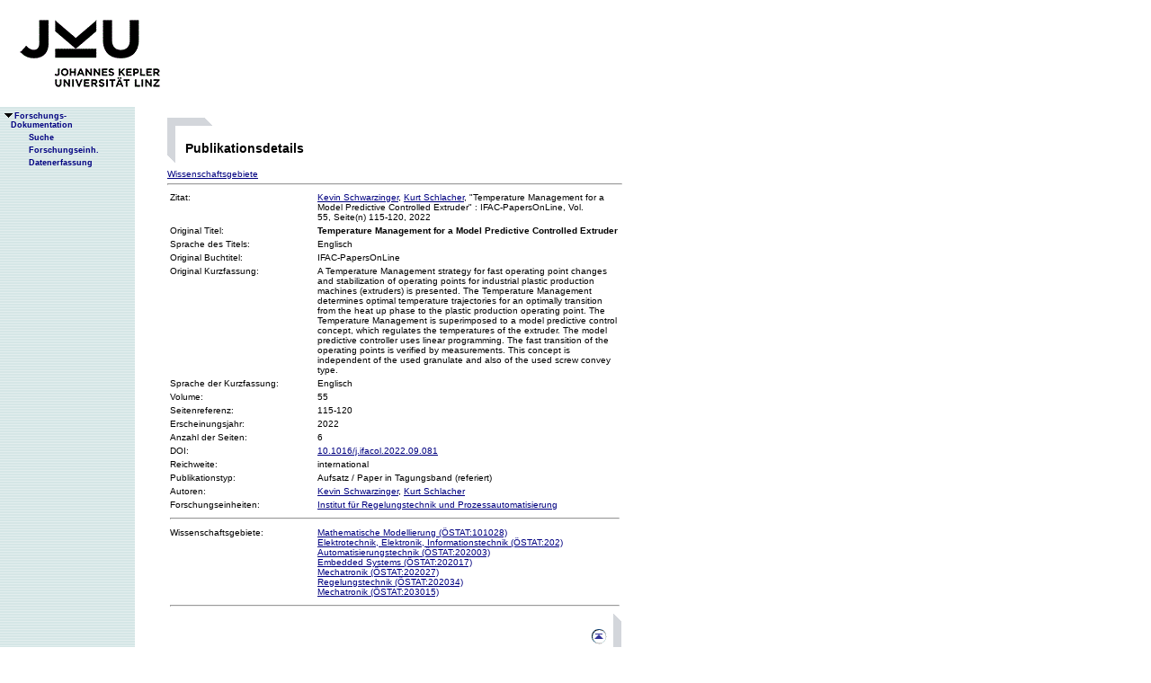

--- FILE ---
content_type: text/html;charset=ISO-8859-1
request_url: https://fodok.jku.at/fodok/publikation.xsql?PUB_ID=75388
body_size: 8186
content:
<html>
   <head>
      <META http-equiv="Content-Type" content="text/html; charset=ISO-8859-1">
      <meta http-equiv="pragma" content="no-cache">
      <meta http-equiv="ext-cache">
      <meta http-equiv="Expires" content="Tue, 20 Aug 1970 14:25:27 GMT">
      <link rel="stylesheet" type="text/css" href="/fodok/fodok.css">
      <title>JKU-FoDok Forschungsdokumentation der Universität Linz - Publikation - Temperature Management for a Model Predictive Controlled Extruder</title>
   </head>
   <body>
      <div class="keindruck"><a name="top"></a>
         <TABLE class="kopf" BORDER="0" CELLPADDING="0" CELLSPACING="0" frame="void">
            <TR class="kopf">
               <TD class="kopf" WIDTH="50" HEIGHT="50" ROWSPAN="2"><A class="kopf" HREF="http://www.jku.at" TARGET="_new"><IMG SRC="pics/jku_logo_de.gif" BORDER="0" ALT="JKU Linz"/></A></TD>
               <TD class="kopf" WIDTH="0" HEIGHT="25" NOWRAP="yes"></TD>
               <td>&nbsp;</td>
            </TR>
         </TABLE>
      </div><table height="100%"class="menu" cellspacing="0" cellpadding="0"><tr><td class="keindruck" nowrap="nowrap" width="150" height="100%" valign="top" style="background-image:url(pics/bgmuster.gif);cellspacing:0;cellpadding:0;" >&nbsp;<br>&nbsp;<br>
      <div id="prefixpos"></div>
      <nobr></nobr>
      <div id="menupos"><a class="menu" href="/fodok/index.html"><img class="menu" src="pics/pfeilunt.gif" width="16" height="12" border="0" alt=""><b>Forschungs-<br>&nbsp;&nbsp;&nbsp;&nbsp;Dokumentation</b>
         </a><br><img class="menu" src="pics/blank.gif" width="16" height="12"><a class="menu" href="/fodok/suche.jsp" target="_top" onMouseOver="window.status='http://fodok.jku.at/fodok/suche.jsp'; return true;"><img class="menu" src="pics/blank.gif" width="16" height="12" border="0" alt=""><b>Suche</b>
         </a><br><img class="menu" src="pics/blank.gif" width="16" height="12"><a class="menu" href="/fodok/fe_navigation.xsql" target="_top" onMouseOver="window.status='http://fodok.jku.at/fodok/fe_navigation.xsql'; return true;"><img class="menu" src="pics/blank.gif" width="16" height="12" border="0" alt=""><b>Forschungseinh.</b>
         </a><br><img class="menu" src="pics/blank.gif" width="16" height="12"><a class="menu" href="https://fodok.jku.at/FoDok_Neu/" target="_top" onMouseOver="window.status='https://fodok.jku.at/FoDok_Neu/'; return true;"><img class="menu" src="pics/blank.gif" width="16" height="12" border="0" alt=""><b>Datenerfassung</b>
         </a><br>
      </div></td><td valign="top" ><table class="layout" cellpadding="0" ><tr><td class="layout" ><br><br><h1>Publikationsdetails</h1><a href="#wg">Wissenschaftsgebiete</a>&nbsp;<hr>
      <table border="0" width="100%">
         <tr>
            <td valign="top" width="160">Zitat:</td>
            <td><a href="/fodok/person.xsql?PER_ID=43695">Kevin&nbsp;Schwarzinger</a>, <a href="/fodok/person.xsql?PER_ID=1061">Kurt&nbsp;Schlacher</a>,
    "Temperature Management for a Model Predictive Controlled Extruder"
    <i></i>:&nbsp;IFAC-PapersOnLine<i></i>, Vol. 55,&nbsp;Seite(n) 115-120,&nbsp;2022</td>
         </tr>
         <tr>
            <td valign="top">Original Titel:</td>
            <td><b>Temperature Management for a Model Predictive Controlled Extruder</b>
            </td>
         </tr>
         <tr>
            <td valign="top">Sprache des Titels:</td>
            <td>Englisch</td>
         </tr>
         <tr>
            <td valign="top">Original Buchtitel:</td>
            <td>IFAC-PapersOnLine</td>
         </tr>
         <tr>
            <td valign="top">Original Kurzfassung:</td>
            <td>A Temperature Management strategy for fast operating point changes and stabilization of operating points for industrial plastic production machines (extruders) is presented. The Temperature Management determines optimal temperature trajectories for an optimally transition from the heat up phase to the plastic production operating point. The Temperature Management is superimposed to a model predictive control concept, which regulates the temperatures of the extruder. The model predictive controller uses linear programming. The fast transition of the operating points is verified by measurements. This concept is independent of the used granulate and also of the used screw convey type.</td>
         </tr>
         <tr>
            <td valign="top">Sprache der Kurzfassung:</td>
            <td>Englisch</td>
         </tr>
         <tr>
            <td valign="top">Volume:</td>
            <td>55</td>
         </tr>
         <tr>
            <td valign="top">Seitenreferenz:</td>
            <td>115-120</td>
         </tr>
         <tr>
            <td valign="top">Erscheinungsjahr:</td>
            <td>2022</td>
         </tr>
         <tr>
            <td valign="top">Anzahl der Seiten:</td>
            <td>6</td>
         </tr>
         <tr>
            <td valign="top">DOI:</td>
            <td><a href="http://dx.doi.org/10.1016/j.ifacol.2022.09.081" target="_blank">10.1016/j.ifacol.2022.09.081</a>
            </td>
         </tr>
         <tr>
            <td valign="top">Reichweite:</td>
            <td>international</td>
         </tr>
         <tr>
            <td valign="top">Publikationstyp:</td>
            <td>Aufsatz / Paper in Tagungsband (referiert)</td>
         </tr>
         <tr>
            <td valign="top">Autoren:</td>
            <td><a href="/fodok/person.xsql?PER_ID=43695">Kevin&nbsp;Schwarzinger</a>, <a href="/fodok/person.xsql?PER_ID=1061">Kurt&nbsp;Schlacher</a>
            </td>
         </tr>
         <tr>
            <td valign="top">Forschungseinheiten:</td>
            <td><a href="/fodok/forschungseinheit.xsql?FE_ID=274">Institut für Regelungstechnik und Prozessautomatisierung</a>
            </td>
         </tr>
         <tr>
            <td colspan="2">
               <hr>
            </td>
         </tr>
         <tr>
            <td valign="top"><a name="wg">Wissenschaftsgebiete:</a>
            </td>
            <td><a href="/fodok/wissenschaftsgebiet.xsql?WG_ID=101028">Mathematische Modellierung (ÖSTAT:101028)</a><br><a href="/fodok/wissenschaftsgebiet.xsql?WG_ID=202">Elektrotechnik, Elektronik, Informationstechnik (ÖSTAT:202)</a><br><a href="/fodok/wissenschaftsgebiet.xsql?WG_ID=202003">Automatisierungstechnik (ÖSTAT:202003)</a><br><a href="/fodok/wissenschaftsgebiet.xsql?WG_ID=202017">Embedded Systems (ÖSTAT:202017)</a><br><a href="/fodok/wissenschaftsgebiet.xsql?WG_ID=202027">Mechatronik (ÖSTAT:202027)</a><br><a href="/fodok/wissenschaftsgebiet.xsql?WG_ID=202034">Regelungstechnik (ÖSTAT:202034)</a><br><a href="/fodok/wissenschaftsgebiet.xsql?WG_ID=203015">Mechatronik (ÖSTAT:203015)</a>
            </td>
         </tr>
         <tr>
            <td colspan="2">
               <hr>
            </td>
         </tr>
      </table>
      <table class="fusszeile" width="510" border="0" cellspacing="0" background="pics/fusszeilebg.gif">
         <tr>
            <td class="pfad" width="460" height="50"><a href="/fodok/index.html" target="_top"><span class="url">fodok.jku.at</span>
               </a>
            </td>
            <td class="top" width="50" height="50"><a href="#top">
                  <image class="top" src="pics/top.gif" width="22" height="22" border="0" hspace="14" alt="Zum Seitenanfang"></image>
               </a>
            </td>
         </tr>
      </table>
      <p class="modifiziert">Benutzerbetreuung: <a href="mailto:fodok@jku.at">Sandra Winzer</a>, letzte Änderung: 
        <script language="JavaScript" type="text/JavaScript">
          document.write(new Date().getDate()+"."+(new Date().getMonth()+1)+"."+new Date().getFullYear())
        </script>
         <noscript>
          täglich 
        </noscript>
      </p>
      <p class="navibar">Johannes Kepler Universität (JKU) Linz, Altenbergerstr.  69, A-4040 Linz, Austria<br>
        Telefon + 43 732 / 2468 - 9121, Fax + 43 732 / 2468 - 29121, Internet <a href="http://www.jku.at" target="_new">www.jku.at</a>,
        <A HREF="http://www.jku.at/content/imprint" TARGET="_self">Impressum</A><br>
      </p></td></tr></table></td></tr></table></body>
</html>